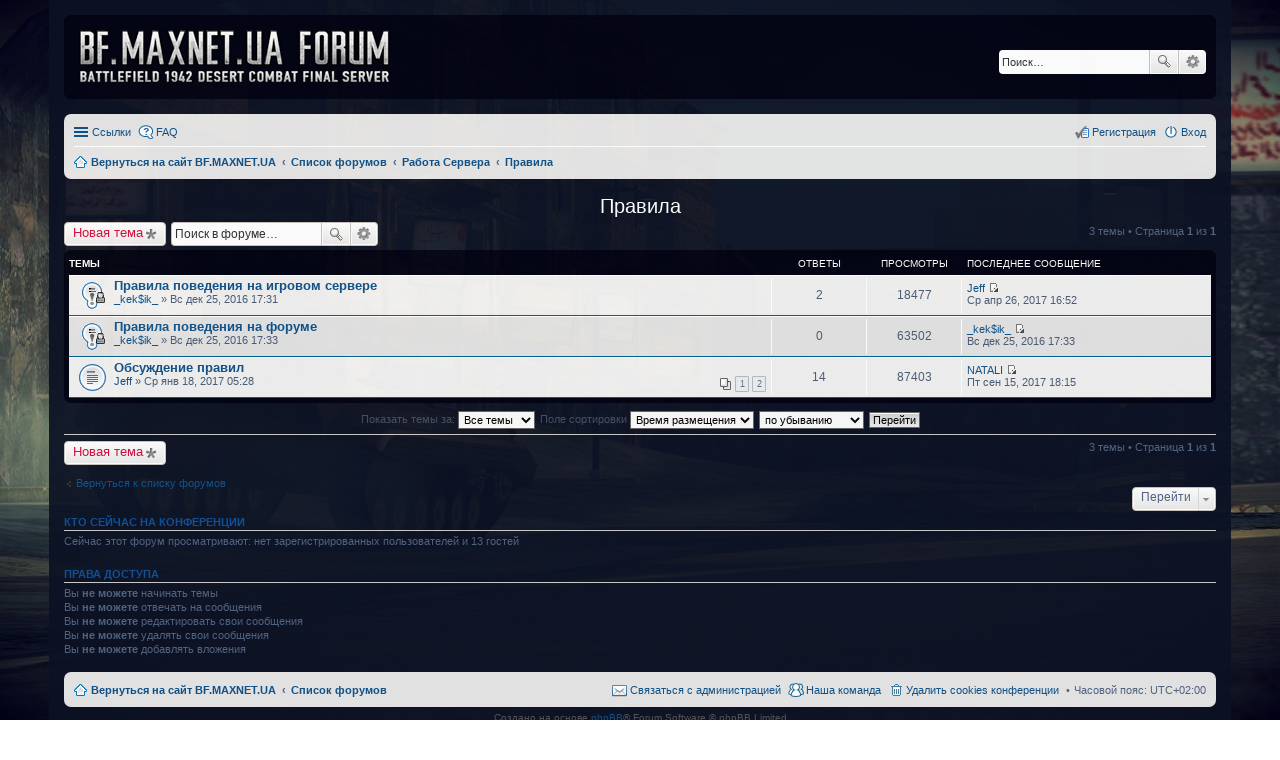

--- FILE ---
content_type: text/html; charset=UTF-8
request_url: http://bf.maxnet.ua/forum/viewforum.php?f=4&sid=0cb24a6a5c21f2ef700487922bbd22ca
body_size: 24925
content:
<!DOCTYPE html>
<html dir="ltr" lang="ru">
<head>
<meta charset="utf-8" />
<meta http-equiv="X-UA-Compatible" content="IE=edge">
<meta name="viewport" content="width=device-width, initial-scale=1" />

<title>Правила - BF.MAXNET.UA FORUM</title>

	<link rel="alternate" type="application/atom+xml" title="Канал - BF.MAXNET.UA FORUM" href="http://bf.maxnet.ua/forum/feed.php">			<link rel="alternate" type="application/atom+xml" title="Канал - Новые темы" href="http://bf.maxnet.ua/forum/feed.php?mode=topics">		<link rel="alternate" type="application/atom+xml" title="Канал - Форум - Правила" href="http://bf.maxnet.ua/forum/feed.php?f=4">		
	<link rel="canonical" href="http://bf.maxnet.ua/forum/viewforum.php?f=4">

<!--
	phpBB style name: prosilver
	Based on style:   prosilver (this is the default phpBB3 style)
	Original author:  Tom Beddard ( http://www.subBlue.com/ )
	Modified by:
-->

<link href="./styles/prosilver/theme/stylesheet.css?assets_version=84" rel="stylesheet">
<link href="./styles/prosilver/theme/ru/stylesheet.css?assets_version=84" rel="stylesheet">
<link href="./styles/prosilver/theme/responsive.css?assets_version=84" rel="stylesheet" media="all and (max-width: 700px)">



<!--[if lte IE 9]>
	<link href="./styles/prosilver/theme/tweaks.css?assets_version=84" rel="stylesheet">
<![endif]-->




<link href='https://fonts.googleapis.com/css?family=Roboto+Condensed:400,300,700' rel='stylesheet' type='text/css'>	
<style>
	html{
		background-color: transparent;
	}
	body{
/*		font-family: "Roboto Condensed";
		font-size: 12px;*/
		background-image: url(/img/bg-dc-sophia.jpg); 
		background-repeat: no-repeat; 
		background-position: bottom center; 
		background-attachment: fixed; 
		-webkit-background-size: cover; 
		background-size: cover;
		padding-top: 0;
		padding-bottom: 0;
		background-color: transparent;
	}

	#wrap {
		opacity: 0.98;
		background-color: rgba(12, 18, 36, 0.95);
		border: none;
		border-radius: 0;

	} 
	.forumbg, .forabg, .headerbar{
		background: #030414;
		border: none;
	}
	.headerbar{
		margin-bottom: 15px;
	}
	#page-body .post{
		border-radius: 0;
		margin-bottom: 1px;
	}
	.forum-title, .topic-title{
		text-align: center;
	}
	.memberlist-title, .forum-title a, .forum-title a:hover, .topic-title a, .topic-title a:focus{
		color: #fff;
	}
	.imageset.site_logo{
		width: 311px;
		background-image: url("./styles/prosilver/theme/images/forum_logo.png");
	}
	.logo{
		padding: 10px;
	}
	@media (min-width: 699px) {
		#site-description p, #site-description h1{
			display: none;
		}
	}

</style>

</head>
<body id="phpbb" class="nojs notouch section-viewforum ltr ">


<div id="wrap">
	<a id="top" class="anchor" accesskey="t"></a>
	<div id="page-header">
		<div class="headerbar" role="banner">
			<div class="inner">

			<div id="site-description">
				<a id="logo" class="logo" href="http://bf.maxnet.ua" title="Вернуться на сайт BF.MAXNET.UA"><span class="imageset site_logo"></span></a>
				<h1>BF.MAXNET.UA FORUM</h1>
				<p>Battlefield 1942 Desert Combat Final FORUM</p>
				<p class="skiplink"><a href="#start_here">Пропустить</a></p>
			</div>

									<div id="search-box" class="search-box search-header" role="search">
				<form action="./search.php?sid=222c0f9632b8b7c78fd30fce48b0bcc8" method="get" id="search">
				<fieldset>
					<input name="keywords" id="keywords" type="search" maxlength="128" title="Ключевые слова" class="inputbox search tiny" size="20" value="" placeholder="Поиск…" />
					<button class="button icon-button search-icon" type="submit" title="Поиск">Поиск</button>
					<a href="./search.php?sid=222c0f9632b8b7c78fd30fce48b0bcc8" class="button icon-button search-adv-icon" title="Расширенный поиск">Расширенный поиск</a>
					<input type="hidden" name="sid" value="222c0f9632b8b7c78fd30fce48b0bcc8" />

				</fieldset>
				</form>
			</div>
			
			</div>
		</div>
				<div class="navbar" role="navigation">
	<div class="inner">

	<ul id="nav-main" class="linklist bulletin" role="menubar">

		<li id="quick-links" class="small-icon responsive-menu dropdown-container" data-skip-responsive="true">
			<a href="#" class="responsive-menu-link dropdown-trigger">Ссылки</a>
			<div class="dropdown hidden">
				<div class="pointer"><div class="pointer-inner"></div></div>
				<ul class="dropdown-contents" role="menu">
					
											<li class="separator"></li>
																								<li class="small-icon icon-search-unanswered"><a href="./search.php?search_id=unanswered&amp;sid=222c0f9632b8b7c78fd30fce48b0bcc8" role="menuitem">Темы без ответов</a></li>
						<li class="small-icon icon-search-active"><a href="./search.php?search_id=active_topics&amp;sid=222c0f9632b8b7c78fd30fce48b0bcc8" role="menuitem">Активные темы</a></li>
						<li class="separator"></li>
						<li class="small-icon icon-search"><a href="./search.php?sid=222c0f9632b8b7c78fd30fce48b0bcc8" role="menuitem">Поиск</a></li>
					
											<li class="separator"></li>
												<li class="small-icon icon-team"><a href="./memberlist.php?mode=team&amp;sid=222c0f9632b8b7c78fd30fce48b0bcc8" role="menuitem">Наша команда</a></li>										<li class="separator"></li>

									</ul>
			</div>
		</li>

				<li class="small-icon icon-faq" data-skip-responsive="true"><a href="./faq.php?sid=222c0f9632b8b7c78fd30fce48b0bcc8" rel="help" title="Часто задаваемые вопросы" role="menuitem">FAQ</a></li>
						
			<li class="small-icon icon-logout rightside"  data-skip-responsive="true"><a href="./ucp.php?mode=login&amp;sid=222c0f9632b8b7c78fd30fce48b0bcc8" title="Вход" accesskey="x" role="menuitem">Вход</a></li>
					<li class="small-icon icon-register rightside" data-skip-responsive="true"><a href="./ucp.php?mode=register&amp;sid=222c0f9632b8b7c78fd30fce48b0bcc8" role="menuitem">Регистрация</a></li>
						</ul>

	<ul id="nav-breadcrumbs" class="linklist navlinks" role="menubar">
						<li class="small-icon icon-home breadcrumbs">
			<span class="crumb" itemtype="http://data-vocabulary.org/Breadcrumb" itemscope=""><a href="http://bf.maxnet.ua" data-navbar-reference="home" itemprop="url"><span itemprop="title">Вернуться на сайт BF.MAXNET.UA</span></a></span>						<span class="crumb" itemtype="http://data-vocabulary.org/Breadcrumb" itemscope=""><a href="./index.php?sid=222c0f9632b8b7c78fd30fce48b0bcc8" accesskey="h" data-navbar-reference="index" itemprop="url"><span itemprop="title">Список форумов</span></a></span>
											<span class="crumb" itemtype="http://data-vocabulary.org/Breadcrumb" itemscope="" data-forum-id="3"><a href="./viewforum.php?f=3&amp;sid=222c0f9632b8b7c78fd30fce48b0bcc8" itemprop="url"><span itemprop="title">Работа Сервера</span></a></span>
															<span class="crumb" itemtype="http://data-vocabulary.org/Breadcrumb" itemscope="" data-forum-id="4"><a href="./viewforum.php?f=4&amp;sid=222c0f9632b8b7c78fd30fce48b0bcc8" itemprop="url"><span itemprop="title">Правила</span></a></span>
												</li>
		
					<li class="rightside responsive-search" style="display: none;"><a href="./search.php?sid=222c0f9632b8b7c78fd30fce48b0bcc8" title="Параметры расширенного поиска" role="menuitem">Поиск</a></li>
			</ul>

	</div>
</div>
	</div>

	
	<a id="start_here" class="anchor"></a>
	<div id="page-body" role="main">
		
		<h2 class="forum-title"><a href="./viewforum.php?f=4&amp;sid=222c0f9632b8b7c78fd30fce48b0bcc8">Правила</a></h2>
<div>
	<!-- NOTE: remove the style="display: none" when you want to have the forum description on the forum body -->
	<div style="display: none !important;">Правила поведения на форуме / игровом сервере.<br /></div>	</div>



	<div class="action-bar top">

			<div class="buttons">
			
			<a href="./posting.php?mode=post&amp;f=4&amp;sid=222c0f9632b8b7c78fd30fce48b0bcc8" class="button icon-button post-icon" title="Новая тема">
				Новая тема			</a>

					</div>
	
			<div class="search-box" role="search">
			<form method="get" id="forum-search" action="./search.php?sid=222c0f9632b8b7c78fd30fce48b0bcc8">
			<fieldset>
				<input class="inputbox search tiny" type="search" name="keywords" id="search_keywords" size="20" placeholder="Поиск в форуме…" />
				<button class="button icon-button search-icon" type="submit" title="Поиск">Поиск</button>
				<a href="./search.php?sid=222c0f9632b8b7c78fd30fce48b0bcc8" class="button icon-button search-adv-icon" title="Расширенный поиск">Расширенный поиск</a>
				<input type="hidden" name="fid[0]" value="4" />
<input type="hidden" name="sid" value="222c0f9632b8b7c78fd30fce48b0bcc8" />

			</fieldset>
			</form>
		</div>
	
	<div class="pagination">
				3 темы
					&bull; Страница <strong>1</strong> из <strong>1</strong>
			</div>

	</div>



	
			<div class="forumbg">
		<div class="inner">
		<ul class="topiclist">
			<li class="header">
				<dl class="icon">
					<dt><div class="list-inner">Темы</div></dt>
					<dd class="posts">Ответы</dd>
					<dd class="views">Просмотры</dd>
					<dd class="lastpost"><span>Последнее сообщение</span></dd>
				</dl>
			</li>
		</ul>
		<ul class="topiclist topics">
	
				<li class="row bg1 sticky">
						<dl class="icon sticky_read_locked">
				<dt title="Эта тема закрыта, вы не можете редактировать и оставлять сообщения в ней.">
										<div class="list-inner">
												<a href="./viewtopic.php?f=4&amp;t=2&amp;sid=222c0f9632b8b7c78fd30fce48b0bcc8" class="topictitle">Правила поведения на игровом сервере</a>
																		<br />

												<div class="responsive-show" style="display: none;">
							Последнее сообщение  <a href="./memberlist.php?mode=viewprofile&amp;u=73&amp;sid=222c0f9632b8b7c78fd30fce48b0bcc8" class="username">Jeff</a> &laquo; <a href="./viewtopic.php?f=4&amp;t=2&amp;p=1031&amp;sid=222c0f9632b8b7c78fd30fce48b0bcc8#p1031" title="Перейти к последнему сообщению">Ср апр 26, 2017 16:52</a>
													</div>
						<span class="responsive-show left-box" style="display: none;">Ответы: <strong>2</strong></span>						
						
						<div class="responsive-hide">
																					 <a href="./memberlist.php?mode=viewprofile&amp;u=49&amp;sid=222c0f9632b8b7c78fd30fce48b0bcc8" class="username">_kek$ik_</a> &raquo; Вс дек 25, 2016 17:31
													</div>

											</div>
				</dt>
				<dd class="posts">2 <dfn>Ответы</dfn></dd>
				<dd class="views">18477 <dfn>Просмотры</dfn></dd>
				<dd class="lastpost"><span><dfn>Последнее сообщение </dfn> <a href="./memberlist.php?mode=viewprofile&amp;u=73&amp;sid=222c0f9632b8b7c78fd30fce48b0bcc8" class="username">Jeff</a>
					<a href="./viewtopic.php?f=4&amp;t=2&amp;p=1031&amp;sid=222c0f9632b8b7c78fd30fce48b0bcc8#p1031" title="Перейти к последнему сообщению"><span class="imageset icon_topic_latest" title="Перейти к последнему сообщению">Перейти к последнему сообщению</span></a> <br />Ср апр 26, 2017 16:52</span>
				</dd>
			</dl>
					</li>
		
	

	
	
				<li class="row bg2 sticky">
						<dl class="icon sticky_read_locked">
				<dt title="Эта тема закрыта, вы не можете редактировать и оставлять сообщения в ней.">
										<div class="list-inner">
												<a href="./viewtopic.php?f=4&amp;t=3&amp;sid=222c0f9632b8b7c78fd30fce48b0bcc8" class="topictitle">Правила поведения на форуме</a>
																		<br />

												<div class="responsive-show" style="display: none;">
							Последнее сообщение  <a href="./memberlist.php?mode=viewprofile&amp;u=49&amp;sid=222c0f9632b8b7c78fd30fce48b0bcc8" class="username">_kek$ik_</a> &laquo; <a href="./viewtopic.php?f=4&amp;t=3&amp;p=4&amp;sid=222c0f9632b8b7c78fd30fce48b0bcc8#p4" title="Перейти к последнему сообщению">Вс дек 25, 2016 17:33</a>
													</div>
												
						
						<div class="responsive-hide">
																					 <a href="./memberlist.php?mode=viewprofile&amp;u=49&amp;sid=222c0f9632b8b7c78fd30fce48b0bcc8" class="username">_kek$ik_</a> &raquo; Вс дек 25, 2016 17:33
													</div>

											</div>
				</dt>
				<dd class="posts">0 <dfn>Ответы</dfn></dd>
				<dd class="views">63502 <dfn>Просмотры</dfn></dd>
				<dd class="lastpost"><span><dfn>Последнее сообщение </dfn> <a href="./memberlist.php?mode=viewprofile&amp;u=49&amp;sid=222c0f9632b8b7c78fd30fce48b0bcc8" class="username">_kek$ik_</a>
					<a href="./viewtopic.php?f=4&amp;t=3&amp;p=4&amp;sid=222c0f9632b8b7c78fd30fce48b0bcc8#p4" title="Перейти к последнему сообщению"><span class="imageset icon_topic_latest" title="Перейти к последнему сообщению">Перейти к последнему сообщению</span></a> <br />Вс дек 25, 2016 17:33</span>
				</dd>
			</dl>
					</li>
		
	

	
	
				<li class="row bg1">
						<dl class="icon topic_read">
				<dt title="Нет непрочитанных сообщений">
										<div class="list-inner">
												<a href="./viewtopic.php?f=4&amp;t=19&amp;sid=222c0f9632b8b7c78fd30fce48b0bcc8" class="topictitle">Обсуждение правил</a>
																		<br />

												<div class="responsive-show" style="display: none;">
							Последнее сообщение  <a href="./memberlist.php?mode=viewprofile&amp;u=123&amp;sid=222c0f9632b8b7c78fd30fce48b0bcc8" class="username">NATALI</a> &laquo; <a href="./viewtopic.php?f=4&amp;t=19&amp;p=1912&amp;sid=222c0f9632b8b7c78fd30fce48b0bcc8#p1912" title="Перейти к последнему сообщению">Пт сен 15, 2017 18:15</a>
													</div>
						<span class="responsive-show left-box" style="display: none;">Ответы: <strong>14</strong></span>						
												<div class="pagination">
							<ul>
															<li><a href="./viewtopic.php?f=4&amp;t=19&amp;sid=222c0f9632b8b7c78fd30fce48b0bcc8">1</a></li>
																							<li><a href="./viewtopic.php?f=4&amp;t=19&amp;sid=222c0f9632b8b7c78fd30fce48b0bcc8&amp;start=10">2</a></li>
																																													</ul>
						</div>
						
						<div class="responsive-hide">
																					 <a href="./memberlist.php?mode=viewprofile&amp;u=73&amp;sid=222c0f9632b8b7c78fd30fce48b0bcc8" class="username">Jeff</a> &raquo; Ср янв 18, 2017 05:28
													</div>

											</div>
				</dt>
				<dd class="posts">14 <dfn>Ответы</dfn></dd>
				<dd class="views">87403 <dfn>Просмотры</dfn></dd>
				<dd class="lastpost"><span><dfn>Последнее сообщение </dfn> <a href="./memberlist.php?mode=viewprofile&amp;u=123&amp;sid=222c0f9632b8b7c78fd30fce48b0bcc8" class="username">NATALI</a>
					<a href="./viewtopic.php?f=4&amp;t=19&amp;p=1912&amp;sid=222c0f9632b8b7c78fd30fce48b0bcc8#p1912" title="Перейти к последнему сообщению"><span class="imageset icon_topic_latest" title="Перейти к последнему сообщению">Перейти к последнему сообщению</span></a> <br />Пт сен 15, 2017 18:15</span>
				</dd>
			</dl>
					</li>
		
				</ul>
		</div>
	</div>
	

	<form method="post" action="./viewforum.php?f=4&amp;sid=222c0f9632b8b7c78fd30fce48b0bcc8">
		<fieldset class="display-options">
				<label>Показать темы за: <select name="st" id="st"><option value="0" selected="selected">Все темы</option><option value="1">1 день</option><option value="7">7 дней</option><option value="14">2 недели</option><option value="30">1 месяц</option><option value="90">3 месяца</option><option value="180">6 месяцев</option><option value="365">1 год</option></select></label>
			<label>Поле сортировки <select name="sk" id="sk"><option value="a">Автор</option><option value="t" selected="selected">Время размещения</option><option value="r">Ответы</option><option value="s">Заголовок</option><option value="v">Просмотры</option></select></label>
			<label><select name="sd" id="sd"><option value="a">по возрастанию</option><option value="d" selected="selected">по убыванию</option></select></label>
			<input type="submit" name="sort" value="Перейти" class="button2" />
			</fieldset>
	</form>
	<hr />

	<div class="action-bar bottom">
					<div class="buttons">
				
				<a href="./posting.php?mode=post&amp;f=4&amp;sid=222c0f9632b8b7c78fd30fce48b0bcc8" class="button icon-button post-icon" title="Новая тема">
					Новая тема				</a>

							</div>
		
		<div class="pagination">
						3 темы
							 &bull; Страница <strong>1</strong> из <strong>1</strong>
					</div>
	</div>


	<p class="jumpbox-return"><a href="./index.php?sid=222c0f9632b8b7c78fd30fce48b0bcc8" class="left-box arrow-left" accesskey="r">Вернуться к списку форумов</a></p>


	<div class="dropdown-container dropdown-container-right dropdown-up dropdown-left dropdown-button-control" id="jumpbox">
		<span title="Перейти" class="dropdown-trigger button dropdown-select">
			Перейти		</span>
		<div class="dropdown hidden">
			<div class="pointer"><div class="pointer-inner"></div></div>
			<ul class="dropdown-contents">
																			<li><a href="./viewforum.php?f=3&amp;sid=222c0f9632b8b7c78fd30fce48b0bcc8">Работа Сервера</a></li>
																<li>&nbsp; &nbsp;<a href="./viewforum.php?f=2&amp;sid=222c0f9632b8b7c78fd30fce48b0bcc8">Новости</a></li>
																<li>&nbsp; &nbsp;<a href="./viewforum.php?f=4&amp;sid=222c0f9632b8b7c78fd30fce48b0bcc8">Правила</a></li>
																<li>&nbsp; &nbsp;<a href="./viewforum.php?f=12&amp;sid=222c0f9632b8b7c78fd30fce48b0bcc8">Администрация</a></li>
																<li>&nbsp; &nbsp;<a href="./viewforum.php?f=13&amp;sid=222c0f9632b8b7c78fd30fce48b0bcc8">Помощь Новичкам</a></li>
																<li>&nbsp; &nbsp;<a href="./viewforum.php?f=14&amp;sid=222c0f9632b8b7c78fd30fce48b0bcc8">Технические Вопросы</a></li>
																<li>&nbsp; &nbsp;<a href="./viewforum.php?f=15&amp;sid=222c0f9632b8b7c78fd30fce48b0bcc8">Обсуждение Игры</a></li>
																<li>&nbsp; &nbsp;<a href="./viewforum.php?f=16&amp;sid=222c0f9632b8b7c78fd30fce48b0bcc8">Редактирование Карт</a></li>
																<li>&nbsp; &nbsp;<a href="./viewforum.php?f=24&amp;sid=222c0f9632b8b7c78fd30fce48b0bcc8">Clan Wars</a></li>
																<li>&nbsp; &nbsp;<a href="./viewforum.php?f=23&amp;sid=222c0f9632b8b7c78fd30fce48b0bcc8">Команды сервера</a></li>
																<li>&nbsp; &nbsp;<a href="./viewforum.php?f=5&amp;sid=222c0f9632b8b7c78fd30fce48b0bcc8">Флудилка</a></li>
																<li>&nbsp; &nbsp;<a href="./viewforum.php?f=17&amp;sid=222c0f9632b8b7c78fd30fce48b0bcc8">English Forum</a></li>
																<li>&nbsp; &nbsp;<a href="./viewforum.php?f=6&amp;sid=222c0f9632b8b7c78fd30fce48b0bcc8">Штрафбат</a></li>
																<li><a href="./viewforum.php?f=7&amp;sid=222c0f9632b8b7c78fd30fce48b0bcc8">Обратная Связь</a></li>
																<li>&nbsp; &nbsp;<a href="./viewforum.php?f=8&amp;sid=222c0f9632b8b7c78fd30fce48b0bcc8">Ваши предложения и пожелания</a></li>
																<li>&nbsp; &nbsp;<a href="./viewforum.php?f=18&amp;sid=222c0f9632b8b7c78fd30fce48b0bcc8">Жалобы</a></li>
										</ul>
		</div>
	</div>


	<div class="stat-block online-list">
		<h3>Кто сейчас на конференции</h3>
		<p>Сейчас этот форум просматривают: нет зарегистрированных пользователей и 13 гостей</p>
	</div>

	<div class="stat-block permissions">
		<h3>Права доступа</h3>
		<p>Вы <strong>не можете</strong> начинать темы<br />Вы <strong>не можете</strong> отвечать на сообщения<br />Вы <strong>не можете</strong> редактировать свои сообщения<br />Вы <strong>не можете</strong> удалять свои сообщения<br />Вы <strong>не можете</strong> добавлять вложения<br /></p>
	</div>

			</div>


<div id="page-footer" role="contentinfo">
	<div class="navbar" role="navigation">
	<div class="inner">

	<ul id="nav-footer" class="linklist bulletin" role="menubar">
		<li class="small-icon icon-home breadcrumbs">
			<span class="crumb"><a href="http://bf.maxnet.ua" data-navbar-reference="home">Вернуться на сайт BF.MAXNET.UA</a></span>						<span class="crumb"><a href="./index.php?sid=222c0f9632b8b7c78fd30fce48b0bcc8" data-navbar-reference="index">Список форумов</a></span>
					</li>
		
				<li class="rightside">Часовой пояс: <abbr title="Европа/Киев">UTC+02:00</abbr></li>
							<li class="small-icon icon-delete-cookies rightside"><a href="./ucp.php?mode=delete_cookies&amp;sid=222c0f9632b8b7c78fd30fce48b0bcc8" data-ajax="true" data-refresh="true" role="menuitem">Удалить cookies конференции</a></li>
									<li class="small-icon icon-team rightside" data-last-responsive="true"><a href="./memberlist.php?mode=team&amp;sid=222c0f9632b8b7c78fd30fce48b0bcc8" role="menuitem">Наша команда</a></li>				<li class="small-icon icon-contact rightside" data-last-responsive="true"><a href="./memberlist.php?mode=contactadmin&amp;sid=222c0f9632b8b7c78fd30fce48b0bcc8" role="menuitem">Связаться с администрацией</a></li>	</ul>

	</div>
</div>

	<div class="copyright">
				Создано на основе <a href="https://www.phpbb.com/">phpBB</a>&reg; Forum Software &copy; phpBB Limited
		<br /><a href='http://www.phpbbguru.net/'>Русская поддержка phpBB</a>							</div>

	<div id="darkenwrapper" data-ajax-error-title="Ошибка AJAX" data-ajax-error-text="При обработке запроса произошла ошибка." data-ajax-error-text-abort="Запрос прерван пользователем." data-ajax-error-text-timeout="Время запроса истекло; повторите попытку." data-ajax-error-text-parsererror="При выполнении запроса возникла непредвиденная ошибка, и сервер вернул неверный ответ.">
		<div id="darken">&nbsp;</div>
	</div>

	<div id="phpbb_alert" class="phpbb_alert" data-l-err="Ошибка" data-l-timeout-processing-req="Время выполнения запроса истекло.">
		<a href="#" class="alert_close"></a>
		<h3 class="alert_title">&nbsp;</h3><p class="alert_text"></p>
	</div>
	<div id="phpbb_confirm" class="phpbb_alert">
		<a href="#" class="alert_close"></a>
		<div class="alert_text"></div>
	</div>
</div>

</div>

<div>
	<a id="bottom" class="anchor" accesskey="z"></a>
	<img src="./cron.php?cron_type=cron.task.core.tidy_search&amp;sid=222c0f9632b8b7c78fd30fce48b0bcc8" width="1" height="1" alt="cron" /></div>

<script type="text/javascript" src="./assets/javascript/jquery.min.js?assets_version=84"></script>
<script type="text/javascript" src="./assets/javascript/core.js?assets_version=84"></script>


<script type="text/javascript" src="./styles/prosilver/template/forum_fn.js?assets_version=86"></script>

<script type="text/javascript" src="./styles/prosilver/template/ajax.js?assets_version=86"></script>



<!-- Yandex.Metrika counter --> <script type="text/javascript"> (function (d, w, c) { (w[c] = w[c] || []).push(function() { try { w.yaCounter41866389 = new Ya.Metrika({ id:41866389, clickmap:true, trackLinks:true, accurateTrackBounce:true }); } catch(e) { } }); var n = d.getElementsByTagName("script")[0], s = d.createElement("script"), f = function () { n.parentNode.insertBefore(s, n); }; s.type = "text/javascript"; s.async = true; s.src = "https://d31j93rd8oukbv.cloudfront.net/metrika/watch_ua.js"; if (w.opera == "[object Opera]") { d.addEventListener("DOMContentLoaded", f, false); } else { f(); } })(document, window, "yandex_metrika_callbacks"); </script>  <!-- /Yandex.Metrika counter -->
</body>
</html>
